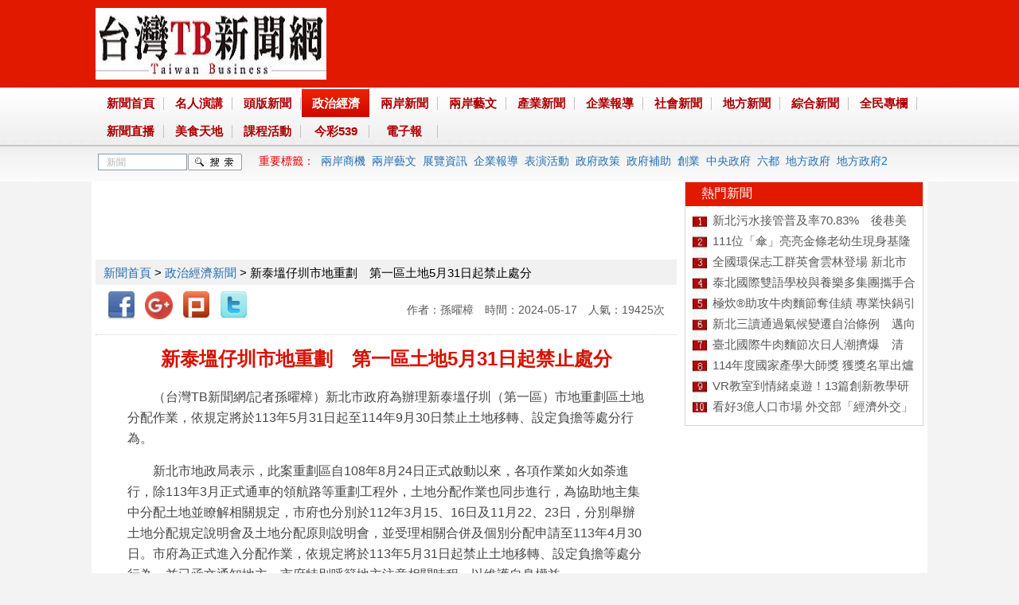

--- FILE ---
content_type: text/html
request_url: https://tbnews.com.tw/politics/20240517-31986.html
body_size: 32919
content:
<!DOCTYPE html PUBLIC "-//W3C//DTD XHTML 1.0 Transitional//EN" "http://www.w3.org/TR/xhtml1/DTD/xhtml1-transitional.dtd"> 
<html xmlns="http://www.w3.org/1999/xhtml" xml:lang="zh-tw" lang="zh-tw"> 
<head> <!--article_article_pol 2政經-->
<meta http-equiv="Content-Type" content="text/html; charset=utf-8"/> 
<title>新泰塭仔圳市地重劃　第一區土地5月31日起禁止處分-台灣TB新聞網</title> 
<meta name="description" content="（台灣TB新聞網/記者孫曜樟）新北市政府為辦理新泰塭仔圳（第一區）市地重劃區土地分配作業，依規定將於113年5月31日起至114年9月30日禁止土地移轉、設定負擔等處分行為。 新北市地：台灣TB新聞網"/>
<meta name="keywords" content="政治新聞,新北市"/>
<meta property='fb:admins' content='100001262190070'/>
<meta property="fb:app_id" content="909527542392860"/>
<link rel="canonical" href="https://tbnews.com.tw/politics/20240517-31986.html"/>
<link href="https://tbnews.com.tw/templets/d091/style/style.css" rel="stylesheet" media="screen" type="text/css"/>
<link href="https://tbnews.com.tw/templets/d091/style/artic.css" rel="stylesheet" media="screen" type="text/css"/>
<script src="https://tbnews.com.tw/include/dedeajax2.js" type="text/javascript"></script>
</head>
<body><!--article_article_pol 2政經-->
  <div id="top_bg">
    <div class="top"> 
      <div class="logo_80design">
        <a href="https://tbnews.com.tw"><img src="https://tbnews.com.tw/templets/d091/images/logo.jpg" alt="台灣TB新聞網" title="台灣TB新聞網"/></a>
      </div>
    </div>
  </div>  
  <div id="nav_bg_r">
    <div class="navgation"> 
      <ul> 
        <li><a href='https://tbnews.com.tw' title="台灣TB新聞網">新聞首頁</a></li> 		
        		
        <li><a href='https://tbnews.com.tw/famous/' title='名人演講'>名人演講</a></li> 
        		
        <li><a href='https://tbnews.com.tw/topnews/' title='頭版國際新聞'>頭版新聞</a></li> 
        <li><a href='https://tbnews.com.tw/politics/' class='cur' >政治經濟</a></li>		
        <li><a href='https://tbnews.com.tw/business/' title='大陸兩岸新聞'>兩岸新聞</a></li> 
        		
        <li><a href='https://tbnews.com.tw/arts/' title='兩岸藝文新聞'>兩岸藝文</a></li> 
        		
        <li><a href='https://tbnews.com.tw/industry/' title='產業新聞'>產業新聞</a></li> 
        		
        <li><a href='https://tbnews.com.tw/technology/' title='企業報導新聞'>企業報導</a></li> 
        		
        <li><a href='https://tbnews.com.tw/society/' title='社會新聞'>社會新聞</a></li> 
        		
        <li><a href='https://tbnews.com.tw/local/' title='地方新聞'>地方新聞</a></li> 
        		
        <li><a href='https://tbnews.com.tw/general/' title='綜合新聞'>綜合新聞</a></li> 
        		
        <li><a href='https://tbnews.com.tw/column/' title='全民專欄'>全民專欄</a></li> 
        		
        <li><a href='https://tbnews.com.tw/live/' title='新聞直播'>新聞直播</a></li> 
        		
        <li><a href='https://tbnews.com.tw/food/' title='美食天地新聞'>美食天地</a></li> 
        		
        <li><a href='https://tbnews.com.tw/course/' title='課程活動'>課程活動</a></li> 
        		
        <li><a href='https://tbnews.com.tw/reporter/' title='全民記者'>今彩539</a></li> 
        		
        <li><a href='https://tbnews.com.tw/newspaper/' title='新聞電子報'>電子報</a></li> 
        
      </ul> 
    </div> 
  </div>
  <div id="search_box_r">
    <div class="search_box">    
      <div class="search">
        <a target="_blank" href='https://tbnews.com.tw/plus/heightsearch.php'>
        <div id="search_keywordbox">
          <input type="hidden" name="kwtype" value="0" /> 
          <input name="keyword" type="text" class="search-keyword" id="search-keyword" value="新聞" onclick="javascript:this.value=''"/> 
        </div> 
        <button type="submit" class="search-submit"></button> 
        </a>
      </div>          
      <div class="hot_tag"><b>重要標籤：</b> 
        <a target="_blank" href='https://tbnews.com.tw/tags.php?/%E5%85%A9%E5%B2%B8%E5%95%86%E6%A9%9F' title="兩岸商機新聞">兩岸商機</a> 
        <a target="_blank" href='https://tbnews.com.tw/tags.php?/%E5%85%A9%E5%B2%B8%E8%97%9D%E6%96%87' title="兩岸商機新聞">兩岸藝文</a> 
        <a target="_blank" href='https://tbnews.com.tw/tags.php?/%E5%B1%95%E8%A6%BD%E8%B3%87%E8%A8%8A' title="展覽資訊新聞">展覽資訊</a>
        <a target="_blank" href='https://tbnews.com.tw/tags.php?/%E4%BC%81%E6%A5%AD%E5%A0%B1%E5%B0%8E' title="企業報導新聞">企業報導</a>
        <a target="_blank" href='https://tbnews.com.tw/tags.php?/%E8%A1%A8%E6%BC%94%E6%B4%BB%E5%8B%95' title="表演活動新聞">表演活動</a>			 
        <a target="_blank" href='https://tbnews.com.tw/tags.php?/%E6%94%BF%E5%BA%9C%E6%94%BF%E7%AD%96' title="政府政策">政府政策</a>
        <a target="_blank" href='https://tbnews.com.tw/tags.php?/%E6%94%BF%E5%BA%9C%E8%A3%9C%E5%8A%A9' title="政府補助">政府補助</a>
        <a target="_blank" href='https://tbnews.com.tw/tags.php?/%E5%89%B5%E6%A5%AD' title="創業">創業</a>
        <a target="_blank" href='https://tbnews.com.tw/government.html' title="中央政府新聞">中央政府</a>
        <a target="_blank" href='https://tbnews.com.tw/local/municip.html' title="六都政府新聞">六都</a>	
        <a target="_blank" href='https://tbnews.com.tw/local/localgov.html' title="地方政府新聞">地方政府</a>
        <a target="_blank" href='https://tbnews.com.tw/local/localgov2.html' title="地方政府新聞2">地方政府2</a>
      </div>      
    </div>
  </div> 


<div class="main"> 
  <div class="left"> 
	<div class="gool1">    <!--<script async src="//pagead2.googlesyndication.com/pagead/js/adsbygoogle.js"></script>-->
    <!-- tb-L1 -->
    <ins class="adsbygoogle"
         style="display:inline-block;width:728px;height:90px"
         data-ad-client="ca-pub-3657678148670604"
         data-ad-slot="6832238252"></ins>
    <script type="text/javascript">
    (adsbygoogle = window.adsbygoogle || []).push({});
    </script>
    <!--gool1-->
</div>	
	<!-- google廣告 內容頁左上-->
    <div class="add_list">
      <a href="https://tbnews.com.tw">新聞首頁</a> >  
      <a href='https://tbnews.com.tw/politics/'>政治經濟新聞</a> > 新泰塭仔圳市地重劃　第一區土地5月31日起禁止處分
    </div>
	<!-- 路徑-->
    	<div class="info">	  
	  <span class="infol">
	    <a href="javascript: void(window.open('http://www.facebook.com/share.php?u='.concat(encodeURIComponent(location.href)) ));">
		<img title="分享到臉書FB！" alt="分享到臉書FB！" src="https://tbnews.com.tw/images/facebook.png" border="0" width="35" /></a>&nbsp;&nbsp;
		<a href="javascript: void(window.open('https://plus.google.com/share?url='.concat(encodeURIComponent(location.href)), '', 'menubar=no,toolbar=no,resizable=yes,scrollbars=yes,height=600,width=600'));">
		<img title="分享到Google+！" alt="分享到Google+！" src="https://www.gstatic.com/images/icons/gplus-32.png" border="0" width="35" /></a>&nbsp;&nbsp;
		<a href="javascript: void(window.open('http://www.plurk.com/?qualifier=shares&amp;status=' .concat(encodeURIComponent(location.href)) .concat(' ') .concat('&#40;') .concat(encodeURIComponent(document.title)) .concat('&#41;')));">
		<img title="分享到噗浪！" alt="分享到噗浪！" src="https://tbnews.com.tw/images/plurk.png" border="0" width="35" /></a>&nbsp;&nbsp;
		<a href="javascript: void(window.open('http://twitter.com/home/?status='.concat(encodeURIComponent(document.title)) .concat(' ') .concat(encodeURIComponent(location.href))));">
		<img title="分享到推特twitter！" alt="分享到推特twitter！" src="https://tbnews.com.tw/images/twitter.png" border="0" width="35" /></a>&nbsp;&nbsp; 
		<!--<a href="javascript:(function(){window.open('http://v.t.sina.com.cn/share/share.php?title='+encodeURIComponent(document.title)+'&url='+encodeURIComponent(location.href)+'&source=bookmark','_blank','width=450,height=400');})()">
		<img title="分享到微博！" alt="分享到微博！" src="https://tbnews.com.tw/images/sina.gif" border="0" width="30" /></a>-->   
	  </span>
	  <span class="infor">
	    <!--<small>來源：台灣TB新聞網</small>-->
	    <small>作者：孫曜樟</small>		
        <small>時間：2024-05-17</small>
        <small>人氣：<script src="https://tbnews.com.tw/plus/count.php?view=yes&aid=31986&mid=229" type='text/javascript' language="javascript"></script>次</small>
      </span>
    </div> 
    <!--//article_share-->
	<!-- 社群分享 info-->	 
    <div class="con_con_zp">      
      <div class="con"><h1>新泰塭仔圳市地重劃　第一區土地5月31日起禁止處分</h1><p>
	（台灣TB新聞網/記者孫曜樟）新北市政府為辦理新泰塭仔圳（第一區）市地重劃區土地分配作業，依規定將於113年5月31日起至114年9月30日禁止土地移轉、設定負擔等處分行為。</p>
<p>
	新北市地政局表示，此案重劃區自108年8月24日正式啟動以來，各項作業如火如荼進行，除113年3月正式通車的領航路等重劃工程外，土地分配作業也同步進行，為協助地主集中分配土地並瞭解相關規定，市府也分別於112年3月15、16日及11月22、23日，分別舉辦土地分配規定說明會及土地分配原則說明會，並受理相關合併及個別分配申請至113年4月30日。市府為正式進入分配作業，依規定將於113年5月31日起禁止土地移轉、設定負擔等處分行為，並已函文通知地主，市府特別呼籲地主注意相關時程，以維護自身權益。</p>
<p>
	新北市地政局進一步表示，倘民眾有土地分配相關問題，請以市府詢問為準，勿聽信坊間其他訊息，為求土地分配作業公平、公正、公開透明，本局政風室人員會參與相關作業，並預計於今年底辦理土地分配草案說明會，114年上半年辦理土地分配公告作業。<br />
	<br />
	<img alt="" src="https://tbnews.com.tw/uploads/allimg/240517/229-24051G6250V19.jpg" style="width: 500px; height: 374px;" /></p>
<center>
	塭仔圳第一區土地自5月31日起禁止處分。（新北市政府提供）</center>
</div>
	  <!-- 文章內容 -->
      <div class="picbox"> 
	    
	  </div>
      <!--//圖集 picbox --><!-- 分頁 -->   	 
	  <div class="g_fb">          <div class="fb-like">
            <iframe src="https://www.facebook.com/plugins/like.php?href=https://tbnews.com.tw/politics/20240517-31986.html&amp;width=140&amp;layout=button_count&amp;action=recommend&amp;size=large&amp;show_faces=false&amp;share=true&amp;height=28&amp;appId=909527542392860" width="140" height="28" style="border:none; overflow:hidden;" scrolling="no"></iframe>  
          </div>      
          <!--//讚推薦 分享-->
          <div class="fb-like">  
            <iframe src="https://www.facebook.com/plugins/like.php?href=https://www.facebook.com/axyz11011&amp;width=85&amp;layout=button_count&amp;action=like&amp;size=large&amp;show_faces=false&amp;share=false&amp;height=28&amp;appId=909527542392860" width="85" height="28" style="border:none;overflow:hidden" scrolling="no"></iframe>
          </div>                
          <!-- //fb粉絲團讚 -->                   
               
          <div class="g-follow" data-href="//plus.google.com/+TbnewsTw520" style="height:24px;"></div> 
          <!--//google專頁追蹤-->
          <div class="g-plusone"></div> 
          <!--//google+1-->
          <script type="text/javascript">
            window.___gcfg = {lang: 'zh-TW'};		
            (function() {
              var po = document.createElement('script'); po.type = 'text/javascript'; po.async = true;
              po.src = 'https://apis.google.com/js/platform.js';
              var s = document.getElementsByTagName('script')[0]; s.parentNode.insertBefore(po, s);
            })();
          </script> 
            


                    

        
		
        

       
    
</div> 
      <!--//臉書推薦讚分享google+1-->
	  <div class="gool2">        <!--<script async src="//pagead2.googlesyndication.com/pagead/js/adsbygoogle.js"></script>-->
        <!-- tb-L2 -->
        <ins class="adsbygoogle"
             style="display:inline-block;width:728px;height:90px"
             data-ad-client="ca-pub-3657678148670604"
             data-ad-slot="7187461478"></ins>
        <script type="text/javascript">
        (adsbygoogle = window.adsbygoogle || []).push({});
        </script>
</div>
	  <!-- google廣告 左中間 --> 	 
 	  <div class="tagg">
		<span>標籤:</span><a href='https://tbnews.com.tw/tags.php?/%E6%96%B0%E5%8C%97%E5%B8%82/'>新北市</a><a href='https://tbnews.com.tw/tags.php?/%E6%94%BF%E6%B2%BB%E6%96%B0%E8%81%9E/'>政治新聞</a>
	  </div>
	  <!-- 標籤 -->	
      <div class="Acc"> 
        <div class="nextandpe"><span>上一篇：<a href='https://tbnews.com.tw/politics/20240515-31956.html' title='台中市梧棲區中正國小新建公共化幼兒園園舍及午餐廚房拆除重建工程啟用'>台中市梧棲區中正國小新建公共化幼兒園園舍及午餐廚房拆除重建工程啟用</a> </span></div> 
        <div class="actbox"><span>下一篇：<a href='https://tbnews.com.tw/politics/20240520-32002.html' title='響應521國際茶日 新北好茶推預購優惠支持茶農'>響應521國際茶日 新北好茶推預購優惠支持茶農</a> </span></div> 
      </div> 
	  <!-- 上下篇 --> 	  
      <div class="Related"> 
        <div class="rel_title"><a href='https://tbnews.com.tw/politics/'>其他政治經濟新聞： </a></div> 
        <ul>                       
          <li><a href="https://tbnews.com.tw/politics/20251110-38846.html" title="青年再創老店新妝計畫即起報名　新莊廟街商圈迎新機">青年再創老店新妝計畫即起報名　新</a></li>
<li><a href="https://tbnews.com.tw/politics/20251110-38845.html" title="文山「三貓」近兩年砸3億、營收僅增1.7%">文山「三貓」近兩年砸3億、營收僅增</a></li>
<li><a href="https://tbnews.com.tw/politics/20251110-38840.html" title="教育部國教署參與各直轄市、縣（市）政府幼兒園稽查作業  確保教保服務品質">教育部國教署參與各直轄市、縣（市</a></li>
<li><a href="https://tbnews.com.tw/politics/20251105-38768.html" title="新北持續推動企業專才平台 助13學生實習促產學雙贏">新北持續推動企業專才平台 助13學生</a></li>
<li><a href="https://tbnews.com.tw/politics/20251105-38752.html" title="台北市一殯業者移往二殯出現亂象">台北市一殯業者移往二殯出現亂象</a></li>
<li><a href="https://tbnews.com.tw/politics/20251030-38668.html" title="議員陳乃瑜轟新北疫苗補助落後 要求市府正視公衛缺口">議員陳乃瑜轟新北疫苗補助落後 要求</a></li>
 
        </ul>  
      </div> 
      <!-- 相關新聞Related -->
	  <div class="mt1">          <div class="fb-comments" data-href="https://tbnews.com.tw/politics/20240517-31986.html" style="width:680px;"></div> 
          <div id="fb-root"></div>
          <script type="text/javascript">
		    window.fbAsyncInit = function() {
			  FB.init({
			  appId      : '909527542392860',
			  xfbml      : true,
			  version    : 'v2.10'
			});
			FB.AppEvents.logPageView();
		    };		
		    
			(function(d, s, id){
			   var js, fjs = d.getElementsByTagName(s)[0];
			   if (d.getElementById(id)) {return;}
			   js = d.createElement(s); js.id = id;
		       js.src = "//connect.facebook.net/zh_TW/sdk.js";
			   fjs.parentNode.insertBefore(js, fjs);
		     }(document, 'script', 'facebook-jssdk'));
		  </script> 
          

        
		
        

       
    
</div>
	  <!-- //臉書留言板 --> 
      	  <!-- 廣告 google廣告 文章左下-->	
	  <div class="vision_box"> 
        <div class="vision_title"><ul class="title1c"><li class="title1c">推薦新聞</li></ul></div>  
        <div class="vision_box1"> 
          <ul> 
			<li>
		      <a href='https://tbnews.com.tw/food/20251110-38849.html' title='台北喜來登2025年感恩聖誕禮籃暖心登場'>
              <img class='pic1' src='https://tbnews.com.tw/uploads/allimg/251110/39-251110151044301.jpg' alt="台北喜來登2025年感恩聖誕禮籃暖心登場" border='0'/>台北喜來登2025年感</a>
		    </li>
<li>
		      <a href='https://tbnews.com.tw/technology/20251107-38800.html' title='《新華泰富風波延燒》 改革派主張企業轉型、導入綠能投資　公司派憂槓桿風險增高　專家籲回歸治理本質'>
              <img class='pic1' src='https://tbnews.com.tw/uploads/allimg/251107/222-25110F02GQ53.jpg' alt="《新華泰富風波延燒》 改革派主張企業轉型、導入綠能投資　公司派憂槓桿風險增高　專家籲回歸治理本質" border='0'/>《新華泰富風波延</a>
		    </li>
<li>
		      <a href='https://tbnews.com.tw/arts/20251106-38799.html' title='第十六屆大陸古籍藝術類圖書展 暨鄒韜奮先生誕辰 130 周年三聯精品圖書展 於台北、台中天龍書局同步開展'>
              <img class='pic1' src='https://tbnews.com.tw/uploads/allimg/251106/223-2511061GZ2452.jpg' alt="第十六屆大陸古籍藝術類圖書展 暨鄒韜奮先生誕辰 130 周年三聯精品圖書展 於台北、台中天龍書局同步開展" border='0'/>第十六屆大陸古籍</a>
		    </li>
<li>
		      <a href='https://tbnews.com.tw/technology/20251105-38758.html' title='台灣首度主辦APSCC年會 攸泰引領產業共同走向全球舞台'>
              <img class='pic1' src='https://tbnews.com.tw/uploads/allimg/251105/39-251105133T4915.jpg' alt="台灣首度主辦APSCC年會 攸泰引領產業共同走向全球舞台" border='0'/>台灣首度主辦APSC</a>
		    </li>
<li>
		      <a href='https://tbnews.com.tw/society/20251105-38748.html' title='《學生週刊》攜手《部落抓風味2－里山心旅程》 用閱讀延續永續精神　以文字記錄臺灣土地的溫度'>
              <img class='pic1' src='https://tbnews.com.tw/uploads/allimg/251105/222-251105050224614.jpg' alt="《學生週刊》攜手《部落抓風味2－里山心旅程》 用閱讀延續永續精神　以文字記錄臺灣土地的溫度" border='0'/>《學生週刊》攜手</a>
		    </li>
<li>
		      <a href='https://tbnews.com.tw/society/20251104-38747.html' title='社團法人臺灣一元創益學社 二週年慶 × HAPPY HALLOWEEN'>
              <img class='pic1' src='https://tbnews.com.twhttps://tbnews.com.tw/uploads/allimg/251104/222-2511041QI21J.jpg' alt="社團法人臺灣一元創益學社 二週年慶 × HAPPY HALLOWEEN" border='0'/>社團法人臺灣一元</a>
		    </li>

          </ul> 
        </div> 
      </div> 
	  <!-- 推薦新聞 id all a -->	
	  <div class="vision_box"> 
        <div class="vision_title">
          <ul>
            <li class="title1c">
              <h2><a href="https://tbnews.com.tw/famous/" title="名人演講：系台灣四類領袖人物之演講，分別為(一)各部會首長政治領袖演講、(二)各工商團體領導人演講、(三)各司法機關領導人演講、(四)各醫療機構領導人演講。">名人演講</a></h2>
            </li>
          </ul>
        </div> 
        <div class="vision_box1"> 
          <ul> 
			<li>
		      <a href='https://tbnews.com.tw/famous/20251105-38749.html' title='冠軍建材研發處協理林仁雄：陶瓷工藝‧創新突破'>
              <img class='pic1' src='https://tbnews.com.tw/uploads/allimg/251105/39-251105112S70-L.jpg' alt="冠軍建材研發處協理林仁雄：陶瓷工藝‧創新突破" border='0'/>冠軍建材研發處協理林仁雄：陶瓷工</a>
		    </li>
<li>
		      <a href='https://tbnews.com.tw/famous/20251029-38616.html' title='基隆長庚紀念醫院眼科主任莊蘭馨：視力健康‧快樂生活'>
              <img class='pic1' src='https://tbnews.com.tw/uploads/allimg/251029/39-25102Z950500-L.jpg' alt="基隆長庚紀念醫院眼科主任莊蘭馨：視力健康‧快樂生活" border='0'/>基隆長庚紀念醫院眼科主任莊蘭馨：</a>
		    </li>
<li>
		      <a href='https://tbnews.com.tw/famous/20251022-38509.html' title='新店耕莘醫院內科部主任裴馰：三高防治‧快樂生活'>
              <img class='pic1' src='https://tbnews.com.tw/uploads/allimg/251022/39-2510221021190-L.jpg' alt="新店耕莘醫院內科部主任裴馰：三高防治‧快樂生活" border='0'/>新店耕莘醫院內科部主任裴馰：三高</a>
		    </li>
<li>
		      <a href='https://tbnews.com.tw/famous/20251015-38421.html' title='萬寶週刊社長朱成志：投資資訊‧社會進步'>
              <img class='pic1' src='https://tbnews.com.tw/uploads/allimg/251015/39-2510151456430-L.jpg' alt="萬寶週刊社長朱成志：投資資訊‧社會進步" border='0'/>萬寶週刊社長朱成志：投資資訊‧社</a>
		    </li>
<li>
		      <a href='https://tbnews.com.tw/famous/20251008-38341.html' title='林口長庚醫院臨床毒物中心主任顏宗海：百毒不侵‧掌握先機'>
              <img class='pic1' src='https://tbnews.com.tw/uploads/allimg/251008/39-25100Q40K70-L.jpg' alt="林口長庚醫院臨床毒物中心主任顏宗海：百毒不侵‧掌握先機" border='0'/>林口長庚醫院臨床毒物中心主任顏宗</a>
		    </li>
<li>
		      <a href='https://tbnews.com.tw/famous/20251001-38271.html' title='立法委員王育敏：社會福利‧福國利民'>
              <img class='pic1' src='https://tbnews.com.tw/uploads/allimg/251001/39-2510011129410-L.jpg' alt="立法委員王育敏：社會福利‧福國利民" border='0'/>立法委員王育敏：社會福利‧福國利</a>
		    </li>

          </ul> 
        </div> 
      </div> 
	  <!-- 名人演講 id39 -->
	  <div class="ad_ton2">      <!--<script async src="//pagead2.googlesyndication.com/pagead/js/adsbygoogle.js"></script>-->
      <!-- tb-L3 -->
      <ins class="adsbygoogle"
           style="display:inline-block;width:728px;height:90px"
           data-ad-client="ca-pub-3657678148670604"
           data-ad-slot="2753214831"></ins>
      <script type="text/javascript">
      (adsbygoogle = window.adsbygoogle || []).push({});
      </script>
      <!--<a target="_blank" href="http://k12easchool.chsh.ntct.edu.tw" title="2017國際數理學科奧林匹亞競賽代表團及教育部辦理頒獎典禮">
      <img src="https://tbnews.com.tw/images/171127-4.jpg" alt="2017國際數理學科奧林匹亞競賽代表團及教育部辦理頒獎典禮"/></a>-->
</div>  
	  <!--//goo廣告四L3--> 	    	
    </div>
	<!-- con_con_zp -->
  </div>
  <!-- 左側結束 -->  
    <!-- 右側開始 內容頁 -->  
  <div class="right">    
    <div id="in_orig">  
	  <div class="title_login">熱門新聞</div> 
      <dl> 
        <dd> 
          <ul> 
            <li><a href="https://tbnews.com.tw/society/20251105-38771.html" title="新北污水接管普及率70.83%　後巷美化累計741條">新北污水接管普及率70.83%　後巷美化累計741條</a></li>
<li><a href="https://tbnews.com.tw/society/20251105-38754.html" title="111位「傘」亮亮金條老幼生現身基隆國門廣場">111位「傘」亮亮金條老幼生現身基隆國門廣場</a></li>
<li><a href="https://tbnews.com.tw/local/20251103-38700.html" title="全國環保志工群英會雲林登場 新北市勇奪兩特優兩優等">全國環保志工群英會雲林登場 新北市勇奪兩特優</a></li>
<li><a href="https://tbnews.com.tw/local/20251105-38774.html" title="泰北國際雙語學校與養樂多集團攜手合作 落實全人教育與國際教育">泰北國際雙語學校與養樂多集團攜手合作 落實全</a></li>
<li><a href="https://tbnews.com.tw/industry/20251103-38718.html" title="極炊®助攻牛肉麵節奪佳績 專業快鍋引領餐飲效率">極炊®助攻牛肉麵節奪佳績 專業快鍋引領餐飲效</a></li>
<li><a href="https://tbnews.com.tw/local/20251017-38458.html" title="新北三讀通過氣候變遷自治條例　邁向2050淨零目標">新北三讀通過氣候變遷自治條例　邁向2050淨零目</a></li>
<li><a href="https://tbnews.com.tw/society/20251012-38377.html" title="臺北國際牛肉麵節次日人潮擠爆　清燉、調理包組頒獎 黑白交鋒大戰白熱化 10/12創意組競賽壓軸登場">臺北國際牛肉麵節次日人潮擠爆　清燉、調理包</a></li>
<li><a href="https://tbnews.com.tw/general/20251030-38655.html" title="114年度國家產學大師獎 獲獎名單出爐">114年度國家產學大師獎 獲獎名單出爐</a></li>
<li><a href="https://tbnews.com.tw/general/20251022-38517.html" title="VR教室到情緒桌遊！13篇創新教學研究論文獲獎 引領師資培育新趨勢">VR教室到情緒桌遊！13篇創新教學研究論文獲獎</a></li>
<li><a href="https://tbnews.com.tw/technology/20251030-38656.html" title=" 看好3億人口市場 外交部「經濟外交」助攻加盟協會打通印尼連鎖業商機"> 看好3億人口市場 外交部「經濟外交」助攻加盟</a></li>
 
          </ul> 
        </dd> 
      </dl> 
    </div> 
	<!--//熱門新聞 all -->    
	<div class="goor1"><script async src="https://pagead2.googlesyndication.com/pagead/js/adsbygoogle.js?client=ca-pub-3657678148670604"
     crossorigin="anonymous"></script>
<!-- tb-R1 -->
<ins class="adsbygoogle"
     style="display:block"
     data-ad-client="ca-pub-3657678148670604"
     data-ad-slot="6869483805"
     data-ad-format="auto"
     data-full-width-responsive="true"></ins>
<script>
     (adsbygoogle = window.adsbygoogle || []).push({});
</script>
<!--      <a target="_blank" href="https://m.facebook.com/profile.php/?id=100069180722516" title="新北技職NO.1   技職六連霸"> -->
<!--       <img src="https://tbnews.com.tw/uploads/allimg/240618/221_0713483751.jpg" alt="法華暨孔雀明王經法會" width="300" height="425"/></a> -->
<!--      gootop 廣告欄位三 -->
</div>
	<!--//廣告三R1 google廣告 右上goor1-->    
    <div class="list_right_box"> 
      <div class="list_right_box_title">最新新聞</div> 
      <ul class="list_right_title_list"> 
        <li>
		  <a class="in" href="https://tbnews.com.tw/arts/">兩岸藝文</a>-11-11-
		  <a href="https://tbnews.com.tw/arts/20251111-38857.html" title="為提升學生閱讀素養 國教署補助設置圖書館閱讀推動教師">為提升學生閱讀素養 國教署補助設置圖書館閱讀</a>
		</li>
<li>
		  <a class="in" href="https://tbnews.com.tw/general/">綜合新聞</a>-11-11-
		  <a href="https://tbnews.com.tw/general/20251111-38856.html" title="從校園到城市的美學力 新北藝術教育7連霸再奪全國第一">從校園到城市的美學力 新北藝術教育7連霸再奪全</a>
		</li>
<li>
		  <a class="in" href="https://tbnews.com.tw/reporter/tian_shensuanzi/">天機神算子</a>-11-11-
		  <a href="https://tbnews.com.tw/reporter/tian_shensuanzi/2025/1111/38855.html" title="今彩539 → 29、31">今彩539 → 29、31</a>
		</li>
<li>
		  <a class="in" href="https://tbnews.com.tw/society/">社會新聞</a>-11-11-
		  <a href="https://tbnews.com.tw/society/20251111-38854.html" title="不臨海都市戶海教育—台北市戶外教育及海洋教育中心揭牌">不臨海都市戶海教育—台北市戶外教育及海洋教</a>
		</li>
<li>
		  <a class="in" href="https://tbnews.com.tw/topnews/">頭版新聞</a>-11-11-
		  <a href="https://tbnews.com.tw/topnews/20251111-38853.html" title="Yummy！ おいしい（o i shi i）台、日國際教育交流">Yummy！ おいしい（o i shi i）台、日國際教育交流</a>
		</li>
<li>
		  <a class="in" href="https://tbnews.com.tw/topnews/">頭版新聞</a>-11-11-
		  <a href="https://tbnews.com.tw/topnews/20251111-38852.html" title="舞出希望與美好 新北特校學生跨縣登台展現藝術育成力">舞出希望與美好 新北特校學生跨縣登台展現藝術</a>
		</li>
<li>
		  <a class="in" href="https://tbnews.com.tw/general/">綜合新聞</a>-11-10-
		  <a href="https://tbnews.com.tw/general/20251110-38851.html" title="成德三五 華章共譜--愛心園遊會串起校慶最溫暖風景">成德三五 華章共譜--愛心園遊會串起校慶最溫暖</a>
		</li>
<li>
		  <a class="in" href="https://tbnews.com.tw/arts/">兩岸藝文</a>-11-10-
		  <a href="https://tbnews.com.tw/arts/20251110-38850.html" title="南港高中 五育卓越七彩飛揚 -57週年校慶辦理全民國防走入校園特展">南港高中 五育卓越七彩飛揚 -57週年校慶辦理全民</a>
		</li>
<li>
		  <a class="in" href="https://tbnews.com.tw/food/">美食天地</a>-11-10-
		  <a href="https://tbnews.com.tw/food/20251110-38849.html" title="台北喜來登2025年感恩聖誕禮籃暖心登場">台北喜來登2025年感恩聖誕禮籃暖心登場</a>
		</li>
<li>
		  <a class="in" href="https://tbnews.com.tw/general/">綜合新聞</a>-11-10-
		  <a href="https://tbnews.com.tw/general/20251110-38848.html" title="新北環保小局長育樂營登場　培育校園淨零生力軍">新北環保小局長育樂營登場　培育校園淨零生力</a>
		</li>
  
      </ul> 
    </div> 
	<!--//最新新聞 all -->	
    <div class="list_right_box"> 
      <div class="list_right_box_title"><a href="https://tbnews.com.tw/reporter/_funnypic/" title="搞笑一下">搞笑一下</a></div> 
      <div class="list_right_pic"> 
        
      </div> 
    </div>
	<!--//搞笑圖片id23 -->	
    <div class="list_right_box"> 
      <div class="list_right_box_title"><a href="https://tbnews.com.tw/reporter/fb/" title="臉書美女正妹">臉書美女</a></div> 
      <div class="list_right_pic"> 
        
      </div> 
    </div>
	<!--//臉書美女正妹id25 -->	
    <div class="goor2">    <div class="ad_rg2"> 
      <!--<script type="text/javascript" src="https://easymall.co/oeya_ad.php?key=10497"></script>-->
      <!--<img src="https://tbnews.com.tw/uploads/allimg/240618/221_1943469671.jpg" alt="重閣講堂長老悟空法師悲智菩提心花蓮祈福法會" width="300" height="420"/></a>-->
    </div></div> 
	<!--//通路王廣告 右下-->
  </div> 
  <!--//文章頁 首頁型分類頁 -->

  <!-- 右側結束 --> 
</div> 
<div class="foot"> 
  <div class="copyright"> 
    <p>
      <a href="https://tbnews.com.tw/rss.php" target="_blank" class="rss">訂閱本站</a> |
      <a href="https://tbnews.com.tw/sitemap.html" target="_blank">網站地圖</a> | 
      <a href="https://tbnews.com.tw/tags.php" target="_blank">網站標籤</a> |
	  <a href="https://tbnews.com.tw/about.html" target="_blank" class="rss">關於我們</a>  | 	  
	  <a href="https://tbnews.com.tw/contribute.html" target="_blank" class="rss">新聞投稿</a>  | 	  
	  <a href="https://tbnews.com.tw/adver.html" target="_blank" class="rss">廣告刊登</a>  |&nbsp;&nbsp;
      <a href="https://www.facebook.com/axyz11011" target="_blank" class="rss">
      <img alt="台灣TB新聞網臉書粉絲團" src="https://tbnews.com.tw/images/facebook-icon.png"/>臉書</a>&nbsp;&nbsp;    
      <a href="https://www.youtube.com/channel/UCbxPenXDHcAE49UvQ8fms9A" target="_blank" class="rss">
      <img alt="台灣TB新聞網Youtube頻道" src="https://tbnews.com.tw/images/youtube.png"/>YouTube</a>    
    </p>
    <p>Copyright &copy;台灣TB新聞網 &nbsp;&nbsp;&nbsp;&nbsp; 地址：台北市中正區重慶南路1段121號8樓14<br />
電話：(02)2331-1691  &nbsp;&nbsp;&nbsp;&nbsp;  傳真：(02)2382-6225 &nbsp;&nbsp;&nbsp;&nbsp; 供稿信箱：tbnews520@gmail.com<br /> 
    </p>
	<p></p> 
	<script type="text/javascript"> var cnzz_protocol = (("https:" == document.location.protocol) ? " https://" : " http://");document.write(unescape("%3Cspan id='cnzz_stat_icon_1000264400'%3E%3C/span%3E%3Cscript src='" + cnzz_protocol + "s22.cnzz.com/z_stat.php%3Fid%3D1000264400%26show%3Dpic' type='text/javascript'%3E%3C/script%3E"));    
    </script>
	
	<script type="text/javascript">
      (function(i,s,o,g,r,a,m){i['GoogleAnalyticsObject']=r;i[r]=i[r]||function(){
      (i[r].q=i[r].q||[]).push(arguments)},i[r].l=1*new Date();a=s.createElement(o),
       m=s.getElementsByTagName(o)[0];a.async=1;a.src=g;m.parentNode.insertBefore(a,m)
       })(window,document,'script','//www.google-analytics.com/analytics.js','ga');

       ga('create', 'UA-48350615-1', 'tbnews.com.tw');
       ga('send', 'pageview');
    </script>
    
    <script type="text/javascript">
      var _bdhmProtocol = (("https:" == document.location.protocol) ? " https://" : " http://");
      document.write(unescape("%3Cscript src='" + _bdhmProtocol + "hm.baidu.com/h.js%3F1842fda74aa930be11b1e238c0d932f9' type='text/javascript'%3E%3C/script%3E"));
    </script>    
  </div> 
</div> 

</body> 
</html> 

--- FILE ---
content_type: text/html; charset=utf-8
request_url: https://tbnews.com.tw/plus/count.php?view=yes&aid=31986&mid=229
body_size: -56
content:
document.write('19425');


--- FILE ---
content_type: text/html; charset=utf-8
request_url: https://accounts.google.com/o/oauth2/postmessageRelay?parent=https%3A%2F%2Ftbnews.com.tw&jsh=m%3B%2F_%2Fscs%2Fabc-static%2F_%2Fjs%2Fk%3Dgapi.lb.en.2kN9-TZiXrM.O%2Fd%3D1%2Frs%3DAHpOoo_B4hu0FeWRuWHfxnZ3V0WubwN7Qw%2Fm%3D__features__
body_size: 163
content:
<!DOCTYPE html><html><head><title></title><meta http-equiv="content-type" content="text/html; charset=utf-8"><meta http-equiv="X-UA-Compatible" content="IE=edge"><meta name="viewport" content="width=device-width, initial-scale=1, minimum-scale=1, maximum-scale=1, user-scalable=0"><script src='https://ssl.gstatic.com/accounts/o/2580342461-postmessagerelay.js' nonce="utOR7Tvne5kJ_SUK3b6Hng"></script></head><body><script type="text/javascript" src="https://apis.google.com/js/rpc:shindig_random.js?onload=init" nonce="utOR7Tvne5kJ_SUK3b6Hng"></script></body></html>

--- FILE ---
content_type: text/html; charset=utf-8
request_url: https://www.google.com/recaptcha/api2/aframe
body_size: 266
content:
<!DOCTYPE HTML><html><head><meta http-equiv="content-type" content="text/html; charset=UTF-8"></head><body><script nonce="oZJFf7my2h4o7OJJBB_D4A">/** Anti-fraud and anti-abuse applications only. See google.com/recaptcha */ try{var clients={'sodar':'https://pagead2.googlesyndication.com/pagead/sodar?'};window.addEventListener("message",function(a){try{if(a.source===window.parent){var b=JSON.parse(a.data);var c=clients[b['id']];if(c){var d=document.createElement('img');d.src=c+b['params']+'&rc='+(localStorage.getItem("rc::a")?sessionStorage.getItem("rc::b"):"");window.document.body.appendChild(d);sessionStorage.setItem("rc::e",parseInt(sessionStorage.getItem("rc::e")||0)+1);localStorage.setItem("rc::h",'1769074056565');}}}catch(b){}});window.parent.postMessage("_grecaptcha_ready", "*");}catch(b){}</script></body></html>

--- FILE ---
content_type: text/css
request_url: https://tbnews.com.tw/templets/d091/style/artic.css
body_size: 5996
content:
@charset "utf-8";
iframe {border:0;}
ul.cir {list-style:disc outside; padding-left:1em; padding-bottom:0.8em;}  
ul.cir li {list-style:disc outside; display:list-item; line-height:26px; margin-bottom:10px;}
.con span.imgreen { margin-top:-15px; color:#006600; text-indent:32px; display:block;}
.info {width:730px; height:44px; line-height:46px; padding-bottom:10px; margin-bottom:10px; font-size:15px; color:#5a5a5a; border-bottom-width:1px; border-bottom-style:dotted;border-bottom-color:#ccc; display:block; float:left;}
.info .infol {height:44px; line-height:46px; padding-left:15px; float:left;}
.info .infor {padding-right:5px; float:right;}
.labeltitle {height:32px; padding-top:10px; margin:0px auto 10px; background:url(../images/content.jpg) left 10px no-repeat; clear:both; overflow:hidden;}
.labeltitle2 {height:32px; padding-top:10px; margin:0px auto 10px; background:url(../images/content.jpg) left 10px no-repeat; clear:both; overflow:hidden;}
.con_con_zp h1.h1left {line-height:36px; text-align:left; font-size:22px; color:#D71201; margin-bottom:15px;}
.con_con_zp .con .otter {width:650px; text-align:center; text-indent:0px; margin-bottom:15px; display:block;}
.con_con_zp .con .otter img {border:1px solid #ddd; float:center; text-align:center; padding:3px; display:block; overflow:hidden;}
.con_con_zp .con img {/*width:300px; border:1px solid #ddd;*/ max-width:650px; text-align:center; margin-bottom:15px; padding:3px; display:block; overflow:hidden;}
.con_con_zp .con img.fl {width:300px; border:1px solid #ddd; text-align:left; margin-bottom:15px; padding:3px; display:block; overflow:hidden;}
.con_con_zp .con img.imgcen {width:100%; border:1px solid #ddd; text-align:center; margin-right:15px; margin-bottom:15px; padding:3px; display:block; 
overflow:hidden;}
.con {float:left; width:650px; padding-left:40px; padding-right:40px; font-size:16px; color:#464646; display:block; margin-bottom:6px;}
.con .otter {float:center; text-align:center; margin-bottom:15px; display:block;}
.con p {line-height:26px; text-indent:32px; margin-bottom:15px;}
.con h2 {margin-bottom:20px; color:#ff5900;}
.con h3 {margin-bottom:15px; color:#B40204;}
.con a:hover {color:#f63;}
.con a {color:#397CBE;}
.con .col {text-indent:32px; margin-bottom:15px; color:#5B78B0;}
.con .no {text-indent:0px;}
.con .cen {text-align:center;}
.con_paper {padding-left:20px; font-size:16px; color:#464646; margin-bottom:20px;}
.con_paper a {color:#397CBE;}
.con_paper a:hover {color:#f63;}
.picbox ul.e8 li .pic img{width:152px;height:112px;padding:2px;border:1px solid #DCDCDC;display:block;}
.picbox ul.e8 li .title{padding-top:0px;}

.picbox {font-size:16px; text-align:center; margin-bottom:16px; padding-right:40px; padding-left:40px; overflow:hidden; display:block;}
.picbox a {font-size:13px; color:#666;}
.picbox .Illustrated {margin-bottom:16px; width:600px;}

.mt1{width:728px; margin-bottom:12px; border:1px solid #d7d7d7; float:left; overflow:hidden;}
.g_fb {width:700px; height:36px; padding:12px 15px 4px; margin-top:6px; background:#F0F0F0; border-top:1px dotted #ccc; display:block; float:left;}
.fb-like {display:inline-block;}
.tagg {width:714px; padding:8px; font-size:15px; color:#5a5a5a; border-top-width:1px; border-bottom-width:1px;border-top-style:dotted; border-bottom-style: dotted; border-top-color:#ccc; border-bottom-color:#ccc; background-color:#f0f0f0; float:left; overflow:visible;}
.tagg a {padding-left:10px; color:#256EB1; font-size:15px;}

.Acc {width:714px; height:42px; padding:8px; font-size:15px; overflow:hidden;}
.nextandpe {width:348px; height:24px; line-height:24px; padding-top:10px; padding-bottom:10px; float:left; overflow:hidden;}
.nextandpe span {width:348px; height:24px; line-height:24px; font-size:14px; color:#969696; float:left; overflow:hidden;}
.nextandpe a {font-size:15px; color:#256EB1;}
.nextandpe a:hover {color:#f63;}
.actbox {width:348px; height:24px; line-height:24px; padding-top:10px; padding-bottom:10px; float:right; overflow:hidden;}
.actbox span{width:348px; height:24px; line-height:24px; padding-left:4px; font-size:14px; color:#969696; float:right; overflow:hidden;}
.actbox a {font-size:15px; color:#256EB1;}
.actbox a:hover {color:#f63;}

.Related {width:718px; height:78px; padding:0 6px 12px; margin-bottom:12px; background-color:#f0f0f0; border-top-width:1px; border-bottom-width:1px; border-top-style:dotted; border-bottom-style:dotted; border-top-color:#ccc; border-bottom-color:#ccc; float:left; overflow:hidden;}
.rel_title {line-height:23px; padding-bottom:4px; padding-left:8px; margin-top:4px; font-size:16px; font-weight:bold; color:#D71201; display:block;}
.Related a {line-height:23px; font-size:16px; color:#D71201;}
.Related a:hover {color:#f63;}
.Related li {width:107px; height:46px; padding:0 6px 6px; float:left; overflow:hidden;}
.Related li a {height:46px; line-height:26px; font-size:15px; color:#256EB1; overflow:hidden;}
.Relhot {width:712px; padding-right:6px; margin-bottom:6px; text-align:center;}
.Relhot li {padding-right:5px; padding-left:5px; text-align:center; float:left;}
.Relhot a:hover {color:#f63;}
.Relhot a {line-height:23px; font-size:16px; color:#D71201;}
.Relhot li a {line-height:23px; font-size:14px; color:#256EB1;}
/*.Related2 {float:left;width:716px;height:76px;margin-top:6px;border:1px solid #d7d7d7;padding-right:6px;padding-left:6px;padding-bottom:8px;overflow:hidden;background-color:#f0f0f0;}
.Related2 .rel_title{}
.Related2 a:hover {color:#f63;}
.Related2 li {float:left;width:107px;padding-right:2px;padding-left:7px;}
.Related2 a {font-size:16px;color:#D71201;line-height:23px;}
.Related2 li a {font-size:14px;color:#256EB1;line-height:23px;}*/

/*.viewbox {width:730px; overflow:hidden; padding-bottom:4px;}
.viewbox .content {width:700px; line-height:25px; padding:6px 15px; font-size:15px; color:#333;}*/

/*.content p {margin-bottom:15px;text-indent:32px;}
.content .no {text-indent:0px;}
.content h3 {margin-bottom:15px;color:#B40204;}
.content h4 {margin-bottom:15px;color:blue;font-weight:bold;}
.content p img {text-align:center;margin:auto;}
.content li {margin-bottom:12px;}*/


--- FILE ---
content_type: text/javascript
request_url: https://tbnews.com.tw/include/dedeajax2.js
body_size: 4640
content:
var DedeXHTTP=null;var DedeXDOM=null;var DedeContainer=null;var DedeShowError=false;var DedeShowWait=false;var DedeErrCon="";var DedeErrDisplay="下載數據失敗";var DedeWaitDisplay="正在下載數據...";function $DE(id){return document.getElementById(id);}function DedeAjax(gcontainer,mShowError,mShowWait,mErrCon,mErrDisplay,mWaitDisplay){DedeContainer=gcontainer;DedeShowError=mShowError;DedeShowWait=mShowWait;if(mErrCon!="")DedeErrCon=mErrCon;if(mErrDisplay!="")DedeErrDisplay=mErrDisplay;if(mErrDisplay=="x")DedeErrDisplay="";if(mWaitDisplay!="")DedeWaitDisplay=mWaitDisplay;this.keys=Array();this.values=Array();this.keyCount=-1;this.sendlang='gb2312';this.rtype='text';if(window.ActiveXObject){try{DedeXHTTP=new ActiveXObject("Msxml2.XMLHTTP");}catch(e){}if(DedeXHTTP==null)try{DedeXHTTP=new ActiveXObject("Microsoft.XMLHTTP");}catch(e){}}else{DedeXHTTP=new XMLHttpRequest();}this.AddKeyN=function(skey,svalue){if(this.sendlang=='utf-8')this.AddKeyUtf8(skey,svalue);else this.AddKey(skey,svalue);};this.AddKey=function(skey,svalue){this.keyCount++;this.keys[this.keyCount]=skey;svalue=svalue+'';if(svalue!='')svalue=svalue.replace(/\+/g,'$#$');this.values[this.keyCount]=escape(svalue);};this.AddKeyUtf8=function(skey,svalue){this.keyCount++;this.keys[this.keyCount]=skey;svalue=svalue+'';if(svalue!='')svalue=svalue.replace(/\+/g,'$#$');this.values[this.keyCount]=encodeURI(svalue);};this.AddHead=function(skey,svalue){this.rkeyCount++;this.rkeys[this.rkeyCount]=skey;this.rvalues[this.rkeyCount]=svalue;};this.ClearSet=function(){this.keyCount=-1;this.keys=Array();this.values=Array();this.rkeyCount=-1;this.rkeys=Array();this.rvalues=Array();};DedeXHTTP.onreadystatechange=function(){if(DedeXHTTP.readyState==4){if(DedeXHTTP.status==200){if(DedeXHTTP.responseText!=DedeErrCon){DedeContainer.innerHTML=DedeXHTTP.responseText;}else{if(DedeShowError)DedeContainer.innerHTML=DedeErrDisplay;}DedeXHTTP=null;}else{if(DedeShowError)DedeContainer.innerHTML=DedeErrDisplay;}}else{if(DedeShowWait)DedeContainer.innerHTML=DedeWaitDisplay;}};this.BarrageStat=function(){if(DedeXHTTP==null)return;if(typeof(DedeXHTTP.status)!=undefined&&DedeXHTTP.status==200){if(DedeXHTTP.responseText!=DedeErrCon){DedeContainer.innerHTML=DedeXHTTP.responseText;}else{if(DedeShowError)DedeContainer.innerHTML=DedeErrDisplay;}}};this.SendHead=function(){if(this.rkeyCount!=-1){for(var i=0;i<=this.rkeyCount;i++){DedeXHTTP.setRequestHeader(this.rkeys[i],this.rvalues[i]);}}if(this.rtype=='binary'){DedeXHTTP.setRequestHeader("Content-Type","multipart/form-data");}else{DedeXHTTP.setRequestHeader("Content-Type","application/x-www-form-urlencoded");}};this.SendPost=function(purl){var pdata="";var i=0;this.state=0;DedeXHTTP.open("POST",purl,true);this.SendHead();if(this.keyCount!=-1){for(;i<=this.keyCount;i++){if(pdata=="")pdata=this.keys[i]+'='+this.values[i];else pdata+="&"+this.keys[i]+'='+this.values[i];}}DedeXHTTP.send(pdata);};this.SendGet=function(purl){var gkey="";var i=0;this.state=0;if(this.keyCount!=-1){for(;i<=this.keyCount;i++){if(gkey=="")gkey=this.keys[i]+'='+this.values[i];else gkey+="&"+this.keys[i]+'='+this.values[i];}if(purl.indexOf('?')==-1)purl=purl+'?'+gkey;else purl=purl+'&'+gkey;}DedeXHTTP.open("GET",purl,true);this.SendHead();DedeXHTTP.send(null);};this.SendGet2=function(purl){var gkey="";var i=0;this.state=0;if(this.keyCount!=-1){for(;i<=this.keyCount;i++){if(gkey=="")gkey=this.keys[i]+'='+this.values[i];else gkey+="&"+this.keys[i]+'='+this.values[i];}if(purl.indexOf('?')==-1)purl=purl+'?'+gkey;else purl=purl+'&'+gkey;}DedeXHTTP.open("GET",purl,false);this.SendHead();DedeXHTTP.send(null);this.BarrageStat();};this.SendPost2=function(purl){var pdata="";var i=0;this.state=0;DedeXHTTP.open("POST",purl,false);this.SendHead();if(this.keyCount!=-1){for(;i<=this.keyCount;i++){if(pdata=="")pdata=this.keys[i]+'='+this.values[i];else pdata+="&"+this.keys[i]+'='+this.values[i];}}DedeXHTTP.send(pdata);this.BarrageStat();};}function InitXDom(){if(DedeXDOM!=null)return;var obj=null;if(typeof(DOMParser)!="undefined"){var parser=new DOMParser();obj=parser.parseFromString(xmlText,"text/xml");}else{try{obj=new ActiveXObject("MSXML2.DOMDocument");}catch(e){}if(obj==null)try{obj=new ActiveXObject("Microsoft.XMLDOM");}catch(e){}}DedeXDOM=obj;};function GetCookie(c_name){if(document.cookie.length>0){c_start=document.cookie.indexOf(c_name+"=")
if(c_start!=-1){c_start=c_start+c_name.length+1;c_end=document.cookie.indexOf(";",c_start);if(c_end==-1){c_end=document.cookie.length;}return unescape(document.cookie.substring(c_start,c_end));}}return null}function SetCookie(c_name,value,expiredays){var exdate=new Date();exdate.setDate(exdate.getDate()+expiredays);document.cookie=c_name+"="+escape(value)+((expiredays==null)?"":";expires="+exdate.toGMTString());}